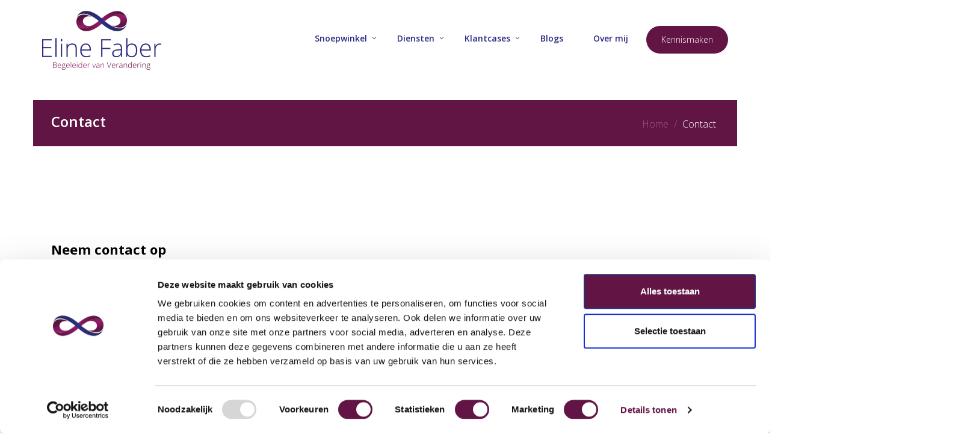

--- FILE ---
content_type: text/html; charset=utf-8
request_url: https://eline-faber.nl/contact/
body_size: 7546
content:

<!DOCTYPE html>
<!--[if IE 8]> <html lang="nl" class="ie8"> <![endif]-->
<!--[if IE 9]> <html lang="nl" class="ie9"> <![endif]-->
<!--[if !IE]><!--> <html lang="nl"> <!--<![endif]-->  
    <head>
        <title>Contact | Eline Faber - Begeleider van Verandering</title>
           <!-- Global site tag (gtag.js) - Google Analytics -->
<script async src="https://www.googletagmanager.com/gtag/js?id=UA-144173941-1"></script>
<script>
  window.dataLayer = window.dataLayer || [];
  function gtag(){dataLayer.push(arguments);}
  gtag('js', new Date());

 gtag('config', 'G-R97SHQTKB6');
</script>

        
     
        <link href="/bundles/l4v5/css?v=aQ7bDTzogEzxv_KzCiMUpTkdC4K71AayhDtVpqiJKWc1" rel="stylesheet"/>

        <!--[if lt IE 9]><link rel="stylesheet" href="/Assets/L4/plugins/revolution-slider/rs-plugin/css/settings-ie8.css" type="text/css" media="screen"><![endif]-->
        <!-- Google Tag Manager -->
<script>(function(w,d,s,l,i){w[l]=w[l]||[];w[l].push({'gtm.start':
new Date().getTime(),event:'gtm.js'});var f=d.getElementsByTagName(s)[0],
j=d.createElement(s),dl=l!='dataLayer'?'&l='+l:'';j.async=true;j.src=
'https://www.googletagmanager.com/gtm.js?id='+i+dl;f.parentNode.insertBefore(j,f);
})(window,document,'script','dataLayer','GTM-NCKDCPKH');</script>
<!-- End Google Tag Manager -->
        <link rel="stylesheet" href="/Css/L4_V5_Custom.css">
    
        
        <meta charset="utf-8">
        
        <meta name="viewport" content="width=device-width, initial-scale=1.0">
        <meta name="keywords" content="" />
        <meta name="description" content="Heeft deze website je nieuwsgierig gemaakt naar wat ik voor jou en je team of organisatie kan betekenen? Neem dan gerust contact op via mijn contactgegevens of ..." />
        <meta name="generator" content="Build with love. Powered by Umbraco." />
        <meta name="author" content="Eline Faber - Begeleider van Verandering">
        <meta name="format-detection" content="telephone=no" />
        
        
 <meta property="fb:app_id" content="281944493092514" />
 <meta property="og:title" content="Contact | Eline Faber - Begeleider van Verandering" />
 <meta property="og:description" content="Heeft deze website je nieuwsgierig gemaakt naar wat ik voor jou en je team of organisatie kan betekenen? Neem dan gerust contact op via mijn contactgegevens of ..." />
 <meta property="og:type" content="website" />
 <meta property="og:url" content="/contact/" />
            <meta name="robots" content="index, follow" />
                <link rel="shortcut icon" href="/media/1128/fav.png?width=32&height=32" type="image/png" />
        <link rel="apple-touch-icon" sizes="57x57" href="/media/1128/fav.png?width=57&height=57">
        <link rel="apple-touch-icon" sizes="60x60" href="/media/1128/fav.png?width=60&height=60">
        <link rel="apple-touch-icon" sizes="72x72" href="/media/1128/fav.png?width=72&height=72">
        <link rel="apple-touch-icon" sizes="76x76" href="/media/1128/fav.png?width=76&height=76">
        <link rel="apple-touch-icon" sizes="114x114" href="/media/1128/fav.png?width=114&height=114">
        <link rel="apple-touch-icon" sizes="120x120" href="/media/1128/fav.png?width=120&height=120">
        <link rel="apple-touch-icon" sizes="144x144" href="/media/1128/fav.png?width=144&height=144">
        <link rel="apple-touch-icon" sizes="152x152" href="/media/1128/fav.png?width=152&height=152">
        <link rel="apple-touch-icon" sizes="180x180" href="/media/1128/fav.png?width=180&height=180">
        <link rel="icon" type="image/png" href="/media/1128/fav.png?width=16&height=16" sizes="16x16">
        <link rel="icon" type="image/png" href="/media/1128/fav.png?width=32&height=32" sizes="32x32">
        <link rel="icon" type="image/png" href="/media/1128/fav.png?width=96&height=96" sizes="96x96">
        <link rel="icon" type="image/png" href="/media/1128/fav.png?width=192&height=192" sizes="192x192">
        <meta name="msapplication-square70x70logo" content="/media/1128/fav.png?width=70&height=70" />
        <meta name="msapplication-square150x150logo" content="/media/1128/fav.png?width=150&height=150" />
        <meta name="msapplication-square310x310logo" content="/media/1128/fav.png?width=310&height=310" />

     

        

            <link rel="stylesheet" type="text/css" href="https://fonts.googleapis.com/css?family=Open Sans:700,300">
            <link rel="stylesheet" type="text/css" href="https://fonts.googleapis.com/css?family=Open Sans:700,600">
    <style>
body,p,.content ul li { color:rgba(0, 0, 0, 1); font-family:Open Sans,Arial, sans-serif; font-weight:300; font-style:normal }
h1,h2,h3,h4,h5,h6, .post-title a,.post-title a,.navbar-nav > li > a, .navbar-nav>.active>a, .navbar-nav .dropdown-menu > li > a { color:rgba(0, 0, 0, 1); font-family:Open Sans,Arial, sans-serif; font-weight:600; font-style:normal }
    </style>




    </head>
    <style>
        .footerLinkFix {
        margin-top: 34px!important;
        }
        .list-item-flexed{
            display:flex;
            justify-content: space-between;
        }
    </style>
    
<body class="header-fixed boxed-layout container">
    <div class="wrapper vervolgpagina">
        
<div class="headerWrapper">
    <div class="header-default-v2 ">
        <div class="container">
            <div class="topbar">
                <ul class="loginbar pull-right">
    <script>
        function returnLanguageCode() {
            var currentLanguageCodeOnNode = 'nl';
            return currentLanguageCodeOnNode;
        }
    </script>
                </ul>
            </div>
            <div class="row">
                <div class="row-same-height ">
                    <div class="col-xs-12 col-sm-12 col-md-3 col-lg-3 col-md-height col-full-height margin-bottom-10">
                        <div class="row">
                            <div class="row-same-height row-full-height">
                                <div class="col-xs-9 col-md-12 col-xs-height col-full-height">
                                    <a class="logo" href="/">
                                                    <img src="/media/1009/eline-faber-logo.png?anchor=center&amp;mode=crop&amp;width=260&amp;rnd=132024769170000000" alt="Eline Faber Logo (1)" title="" />

                                    </a>
                                </div>
                                <div class="col-xs-3 hidden-md hidden-lg col-xs-height col-full-height">
                                    <button type="button" class="navbar-toggle" data-toggle="collapse" data-target=".navbar-responsive-collapse">
                                        <span class="sr-only">Toggle navigation</span>
                                        <span class="fa fa-bars"></span>
                                    </button>
                                </div>
                            </div>
                        </div>
                    </div>
                    <div class="col-md-9 col-xs-12 col-sm-12 col-md-height col-full-height">
                        <div class="collapse navbar-collapse mega-menu navbar-responsive-collapse ">
                            

    <ul class="vo-main-nav nav navbar-nav level-2">
        
                <li class="dropdown">
                    <a href="javascript:void(0);" class="dropdown-toggle" data-toggle="dropdown">Snoepwinkel</a>
                                <ul class="dropdown-menu level-3">
                        <li>
                            <a href="https://eline-faber.plugandpay.com/praktischegidswendbaarheid">Praktische gids | Wendbaarheid</a>
                        </li>
                        <li>
                            <a href="https://eline-faber.plugandpay.com/gripopweerstand">Masterclass | Grip op weerstand</a>
                        </li>
                        <li>
                            <a href="https://eline-faber.plugandpay.com/mastermindonderstroomlijnen">Mastermind | Onderstroomlijnen</a>
                        </li>
                        <li>
                            <a href="/snoepwinkel/agenda/">Agenda</a>
                        </li>
                
            </ul>

                </li>
                <li class="dropdown">
                    <a href="javascript:void(0);" class="dropdown-toggle" data-toggle="dropdown">Diensten</a>
                                <ul class="dropdown-menu level-3">
                        <li>
                            <a href="/diensten/organisatieadvies-en-begeleiding/">Organisatieadvies en begeleiding</a>
                        </li>
                        <li>
                            <a href="/diensten/executive-coaching/">Executive Coaching</a>
                        </li>
                        <li>
                            <a href="/diensten/teamcoaching/">Teamcoaching</a>
                        </li>
                        <li>
                            <a href="/diensten/gespreksleider/">Gespreksleider</a>
                        </li>
                
            </ul>

                </li>
                <li class="dropdown">
                    <a href="javascript:void(0);" class="dropdown-toggle" data-toggle="dropdown">Klantcases</a>
                                <ul class="dropdown-menu level-3">
                        <li>
                            <a href="/klantcases/programma-teamcoaching-bij-wpda/">Programma teamcoaching bij WPDA</a>
                        </li>
                        <li>
                            <a href="/klantcases/hybride-samenwerken-bij-de-omgevingsdienst-groningen/">Hybride samenwerken bij de Omgevingsdienst Groningen</a>
                        </li>
                        <li>
                            <a href="/klantcases/organisatieontwikkeling-bij-kinderopvang-wildewijs/">Organisatieontwikkeling bij Kinderopvang Wildewijs</a>
                        </li>
                        <li>
                            <a href="/klantcases/klanten/">Klanten</a>
                        </li>
                
            </ul>

                </li>
                <li>
                    <a href="/blogs/">Blogs</a>
                </li>
                <li>
                    <a href="/over-mij/">Over mij</a>
                </li>
        <li class="menu-cta">
            <div class="btn-u">
                <a href="/contact">Kennismaken</a>
            </div>
                            
        </li>
    
    </ul>




                        </div>
                    </div>
                </div>
            </div>
            <div class="row margin-top-20-onder"></div>
        </div>
    </div>
</div>


        



            <div class="breadcrumbs">
        <div class="container">
                <h1 class="pull-left">Contact</h1>
            <ul class="pull-right breadcrumb">

                
                        <li><a href="/">Home</a> </li>

                
                <li class="active">Contact</li>
            </ul>
        </div>
    </div>

        <div class="content">
            
    <div class="umb-grid">
                <div class="grid-section">
    <div class="vo-padding-l">
        <div class="container">
            <div class="row clearfix">
                    <div class="col-md-12 column">
                        <div >
                                        
<h2><strong>Neem contact op</strong></h2>
<h4>En krijg een <strong><span style="color: #611545;">vrijblijvend</span></strong> <span>kennismakingsgesprek.</span></h4>
<p><span>Heeft deze website je nieuwsgierig gemaakt naar wat ik voor jou en je team of organisatie kan betekenen? </span><span style="font-weight: 400;">Neem dan </span><span style="font-weight: 400;">gerust</span><span style="font-weight: 400;"> contact op via mijn contactgegevens of via het contactformulier hieronder, voor een vrijblijvend strategie- en of kennismakingsgesprek.</span></p>
<p><span style="font-weight: 400;">Tijdens het gesprek kun jij me jouw probleem of knelpunt voorleggen, en zo komen we samen tot jouw vraag of behoefte.  <br /><br /></span></p>
<h2>Contact informatie</h2>
<p><strong>T: <a href="tel:+31633045030">+316 330 450 30</a></strong><br /><strong>E: <a href="mailto:info@eline-faber.nl">info@eline-faber.nl</a></strong></p>
<p>KvK: <span>89794796</span><br />BTW: <span>NL865112356B01</span></p>


                        </div>
                    </div>            </div>
        </div>
    </div>
    <div class="vo-padding-bottom-l vo-vertical-align">
        <div class="container">
            <div class="row clearfix">
                    <div class="col-md-6 column">
                        <div class="foto-met-blok">
                                        
        <img class="img-responsive" sizes="(min-width: 1200px) calc(1120px / 2), (min-width: 992px) calc(920px / 2), (min-width: 768px) calc(700px / 2), 100vw" srcset="/media/1254/img_1517.jpg?width=200 200w,/media/1254/img_1517.jpg?width=200 200w,/media/1254/img_1517.jpg?width=340 340w,/media/1254/img_1517.jpg?width=447 447w,/media/1254/img_1517.jpg?width=541 541w,/media/1254/img_1517.jpg?width=628 628w,/media/1254/img_1517.jpg?width=703 703w,/media/1254/img_1517.jpg?width=775 775w,/media/1254/img_1517.jpg?width=843 843w, /media/1254/img_1517.jpg?width=908 908w,/media/1254/img_1517.jpg?width=967 967w,/media/1254/img_1517.jpg?width=1023 1023w,/media/1254/img_1517.jpg?width=1082 1082w,/media/1254/img_1517.jpg?width=1135 1135w,/media/1254/img_1517.jpg?width=1188 1188w,/media/1254/img_1517.jpg?width=1242 1242w,/media/1254/img_1517.jpg?width=1291 1291w,/media/1254/img_1517.jpg?width=1340 1340w, /media/1254/img_1517.jpg?width=1387 1387w,/media/1254/img_1517.jpg?width=1431 1431w,/media/1254/img_1517.jpg?width=1476 1476w,/media/1254/img_1517.jpg?width=1520 1520w,/media/1254/img_1517.jpg?width=1565 1565w,/media/1254/img_1517.jpg?width=1605 1605w,/media/1254/img_1517.jpg?width=1650 1650w,/media/1254/img_1517.jpg?width=1690 1690w, /media/1254/img_1517.jpg?width=1729 1729w,/media/1254/img_1517.jpg?width=1765 1765w,/media/1254/img_1517.jpg?width=1805 1805w,/media/1254/img_1517.jpg?width=1847 1847w,/media/1254/img_1517.jpg?width=1885 1885w,/media/1254/img_1517.jpg?width=1923 1923w,/media/1254/img_1517.jpg?width=1956 1956w,/media/1254/img_1517.jpg?width=1995 1995w,/media/1254/img_1517.jpg?width=2031 2031w,/media/1254/img_1517.jpg?width=2069 2069w,/media/1254/img_1517.jpg?width=2101 2101w,/media/1254/img_1517.jpg?width=2137 2137w,/media/1254/img_1517.jpg?width=2170 2170w,/media/1254/img_1517.jpg?width=2206 2206w,/media/1254/img_1517.jpg?width=2240 2240w" src="/media/1254/img_1517.jpg">


                        </div>
                    </div>                    <div class="col-md-6 column">
                        <div >
                                        
<h2>Contactformulier</h2>
<p>Vul hier je gegevens in, dan neem ik zo spoedig mogelijk contact met je op.</p>


                                        <div id="formulier">
  <div class="clearfix"><label for="p_6131">Bedrijfsnaam</label><div class="input"><input type="text" id="p_6131" name="Bedrijfsnaam" class="pText"></div>
  </div>
  <div class="clearfix"><label for="p_4895">Naam<span class="required">*</span></label><div class="input"><input type="text" id="p_4895" name="Naam" class="pText pRequiredText"></div>
  </div>
  <div class="clearfix"><label for="p_4900">Telefoon<span class="required">*</span></label><div class="input"><input type="text" id="p_4900" name="Telefoon" class="pText pRequiredText"></div>
  </div>
  <div class="clearfix"><label for="p_4901">E-mail<span class="required">*</span></label><div class="input"><input type="text" id="p_4901" name="E-mail" class="pText pRequiredText"></div>
  </div>
  <div class="clearfix"><label for="p_4902">Vraag/opmerking<span class="required">*</span></label><textarea id="p_4902" name="Vraag/opmerking" class="xxlarge pText pRequiredText"></textarea></div><label for="p_SEOID" style="display:none;">Formulier nummer</label><input type="text" class="pText" name="Formulier nummer" id="p_SEOID" value="261719" style="display:none;"><input type="text" id="Contentcheck" name="ContentCheck" class="check" style="display:none;"><input id="bedanktPagina" value="/bedankt/" type="hidden"><div class="actions clearfix"><button type="submit" class="pSubmit btn primary right">Verzenden</button></div>
</div>
<div id="PliableForm_loading" style="display:none">
  <div id="loader"></div>
</div>
<div id="PliableForm_success" style="display:none"></div>
<div id="PliableForm_error" style="display:none"><text>Er is helaas een technische fout opgetreden. Probeert u het alstublieft nogmaals.</text></div><input id="PliableForm_id" type="hidden" value="1252">

                        </div>
                    </div>            </div>
        </div>
    </div>
                </div>
    </div>

        </div>
        
<div id='footer-v2' class='footer-v2'>
<div class="footer">
    <div class="container">
        <div class="row">
            <div class="col-md-3 md-margin-bottom-40">
                <a href="/">
                    
                </a>
                <p><span class="footer-topper">Meld je hieronder aan voor de nieuwsbrief:</span></p>
<form method="post" action="https://eline-faber.email-provider.eu/subscribe/post/index.php" accept-charset="utf-8" class="form-z6rn4s2t4z">
<input type="hidden" name="next" value="" />
<input type="hidden" name="a" value="tb6znbgsdd" />
<input type="hidden" name="l" value="z6rn4s2t4z" />
<label for="id-9o9lzWWJH4">E-mailadres&nbsp;</label><input name="9o9lzWWJH4" autocomplete="email" id="id-9o9lzWWJH4" type="email" required>
<label for="id-m4jFoWZk8a">Voornaam</label><input name="m4jFoWZk8a" autocomplete="on" id="id-m4jFoWZk8a" type="text">
<label for="id-Xzrkrp3iXs">Achternaam</label><input name="Xzrkrp3iXs" autocomplete="on" id="id-Xzrkrp3iXs" type="text">
<label for="id-A8soF6x9IC">Functie</label><input name="A8soF6x9IC" autocomplete="on" id="id-A8soF6x9IC" type="text">
<input autocomplete="new-password" type="email" id="email" name="email" placeholder="Your e-mail here" style="position:absolute;top:-9999px;left:-9999px;">
<input type="submit" value="Aanmelden" />
</form>
<script src="https://eline-faber.email-provider.eu/subscribe/check/validate.js"></script>
<style>
/ these classes can be used to style the form /
.form-z6rn4s2t4z {

}

.form-z6rn4s2t4z label {
        display: block;
        padding: .4em 0 .1em 0;
}

.form-z6rn4s2t4z fieldset {
    border: 0;
}

.form-z6rn4s2t4z fieldset label {
        display: inline;
        padding: 0 0 0 .1em;
}

.form-z6rn4s2t4z input[type=text], .form-z6rn4s2t4z input[type=email], .form-z6rn4s2t4z input[type=number] {
}

.form-z6rn4s2t4z input[type=submit] {
    margin-top: 1em;
}

/ client side validation */
.form-z6rn4s2t4z input:invalid {
    border: 2px dashed red;
}

.form-z6rn4s2t4z input:invalid:required {
        border: 2px solid #ccc;
}

.form-z6rn4s2t4z input:valid {
        border: 2px solid #ccc;
}

.form-z6rn4s2t4z label{
color:white;
}
</style>
            </div>
                    <div class="col-md-3 md-margin-bottom-40 footerlinks">
            <div class="headline"><h2>Links</h2></div>
            <ul class="list-unstyled link-list">
                    <li class="list-item-flexed"><a href="/blogs/de-pijn-van-organisatieverandering/">De Pijn van Organisatieverandering</a><i class="fa fa-angle-right"></i></li>
                    <li class="list-item-flexed"><a href="/roddelen-op-het-werk/">Roddelen op het werk</a><i class="fa fa-angle-right"></i></li>
                    <li class="list-item-flexed"><a href="/onderstroom-en-bovenstroom/">Onderstroom en bovenstroom</a><i class="fa fa-angle-right"></i></li>
                    <li class="list-item-flexed"><a href="/verandering-organisatie/">Verandering organisatie</a><i class="fa fa-angle-right"></i></li>
                    <li class="list-item-flexed"><a href="/organisatie-verandering/">Organisatie verandering</a><i class="fa fa-angle-right"></i></li>
                    <li class="list-item-flexed"><a href="/organisatie-en-verandering/">Organisatie en verandering</a><i class="fa fa-angle-right"></i></li>
                    <li class="list-item-flexed"><a href="/verandering-in-organisaties/">Verandering in organisaties</a><i class="fa fa-angle-right"></i></li>
            </ul>
        </div>
    <div class="col-md-3 md-margin-bottom-40 footerlinks">
        <ul class="list-unstyled link-list footerLinkFix">
                <li class="list-item-flexed"><a href="/hybride-samenwerken-positieve-en-negatieve-gevolgen/">Hybride samenwerken: positieve en negatieve gevolgen</a><i class="fa fa-angle-right"></i></li>
                <li class="list-item-flexed"><a href="/systemen-systemisch-werk-en-systeemdenken/">Systemen, Systemisch werk en Systeemdenken</a><i class="fa fa-angle-right"></i></li>
                <li class="list-item-flexed"><a href="/kort-en-krachtig-hybride-samenwerken/">Kort en krachtig: hybride samenwerken</a><i class="fa fa-angle-right"></i></li>
                <li class="list-item-flexed"><a href="/hybride-samenwerken-ontwikkel-je-organisatie/">Hybride samenwerken: ontwikkel je organisatie</a><i class="fa fa-angle-right"></i></li>
                <li class="list-item-flexed"><a href="/downloads/">Downloads</a><i class="fa fa-angle-right"></i></li>
                <li class="list-item-flexed"><a href="/begeleiding-van-organisatieverandering-en-maatschappelijke-transities/">Begeleiding van Organisatieverandering en Maatschappelijke Transities</a><i class="fa fa-angle-right"></i></li>
                <li class="list-item-flexed"><a href="/hybride-samenwerken-wat-is-dat/">Hybride samenwerken, wat is dat?</a><i class="fa fa-angle-right"></i></li>
        </ul>
    </div>



            <!-- Address -->
                        <div class="col-md-3 map-img md-margin-bottom-40">
                <div class="headline"><h2>Contactinformatie</h2></div>
                <address class="md-margin-bottom-40">
                <p> </p>
<p>T: <a href="tel:+31633045030">+316 330 450 30</a><br />E: <a href="mailto:info@eline-faber.nl">info@eline-faber.nl</a></p>
<p>KvK: 89794796<br />BTW: NL865112356B01</p>
<p><a rel="noopener" data-udi="umb://media/cb3a9a904146452393e3987ea1fd5914" href="/media/1015/privacyverklaring.pdf" target="_blank" title="Eline Faber Privacyverklaring"><strong>Privacyverklaring</strong></a><br /><strong><a rel="noopener" href="/media/1066/algemene-voorwaarden-begeleider-van-verandering.pdf" target="_blank">Algemene voorwaarden</a></strong><span style="text-decoration: underline;"><br /></span></p>
                </address>
            </div><!--/col-md-3-->

            <!-- End Address -->
        </div>
    </div>
</div><!--/footer-->
<div class="copyright">
    <div class="container">
        <div class="row">
            <div class='col-md-9'></div><div class='col-md-3'><p class='text-right' style='font-size:9px;'>Website door: <a href='https://vrijdagonline.nl' target='_blank'><img src='/images/vrijdagonline.svg' style='max-width: 70px;' alt='Website laten maken door VrijdagOnline'></a></p></div>


        </div>
    </div>
</div>
</div>



    </div><!--/wrapper-->



    

        <script src="/bundles/l4v5/js?v=U1mwcl0nJMOl6ITwnt_s4HBGB2TXEBeUXuSzUSTSYAc1"></script>


        <script type="text/javascript">
            jQuery(document).ready(function () {
                
                AppCustom.startFotoSlideshow();
                AppCustom.initSlideshowL4V5HeaderVervolgpagina('False');
                AppCustom.startGridCarousel();
                AppCustom.initWoW();
            });
        </script>
        <!--[if lt IE 9]>
            <script src="/Assets/L4/plugins/respond.js"></script>
            <script src="/Assets/L4/plugins/html5shiv.js"></script>
            <script src="/Assets/L4/plugins/placeholder-IE-fixes.js"></script>
        <![endif]-->
		
        <!-- Google Tag Manager (noscript) -->
<noscript><iframe src="https://www.googletagmanager.com/ns.html?id=GTM-NCKDCPKH"
height="0" width="0" style="display:none;visibility:hidden"></iframe></noscript>
<!-- End Google Tag Manager (noscript) -->
    
</body>
</html>

--- FILE ---
content_type: text/css
request_url: https://eline-faber.nl/Css/L4_V5_Custom.css
body_size: 3943
content:
/* OVERIG */

._submit {
    border-radius: 5px;
    background: #621545;
    border-color: #621545;
    border: unset;
    padding: 12px 25px;
    font-weight: 700;
    font-size: 14px;
    cursor: pointer;
    color: #edb4d0;
    transition: all .2s ease-in-out;
    width: 100%;
}

._error-inner {
    color: #ff9a9a;
    text-transform: uppercase;
    font-weight: normal;
    font-size: 13px;
    text-align: center;
}

.blok0 h2 { 
	color: #621545;
	font-size: 34px;
	font-weight: 600;
}
.vervolgpagina .footer-topper { 
	display: none;
}
.footer address a, .footer address a:hover {
    color: #ffffff;
}
.img-post, .imageborder {
    box-shadow: none !important;
}
.nieuwsFeedArtikel img {
    border-radius: 5px;
    box-shadow: none;
    width: 100%;
}
.footer-v2 .copyright p {
    color: #fff;
    margin-bottom: 0;
}
.breadcrumbs h1 {
    margin-top: 8px;
    color: white;
}
.footer-v2 .footer p {
    color: #fff;
    font-size: 14px;
}
.footer-v1 .copyright, .footer-v2 .copyright {
    background-color: #1b1a64;
}
.headline {
    display: block;
    margin: 10px 0 5px 0;
    border-bottom: none;
}
.footer-v2 .headline h2 {
    color: #ffffff;
    text-transform: uppercase;
    font-size: 14px;
}
.breadcrumbs li.active, .breadcrumbs li a:hover {
    color: #ffffff;
}
.breadcrumb a {
    color: #a15686;
}
.footer-v2 .footer {
    padding: 60px 0;
    background: #2d2c83;
    border-top: none;
}
.breadcrumb>li+li:before {
    padding: 0 5px;
    color: #a15686;
    content: "/ ";
}
.breadcrumbs {
    overflow: hidden;
    padding: 10px 0 6px;
    border-bottom: none;
    background: #611545;
    position: relative;
	margin-top: 30px;
}
.blok2-left {
    padding-left: 10% !important;
    padding-right: 10% !important;
}
.blok2-left	a {
    color: #edb4d0;
}
.blok2-left p {
	color: white;
}
.blok2-left h2 {
	color: white;	
}
.blok0 p { 
	font-size: 22px;
}
.header-default-v2 {
    z-index: 99;
    background: #fff;
    position: relative;
    box-shadow: 0 0 3px rgba(0,0,0,.08);
}
.blok1-inner {
    background: #fffbfd;
    border-radius: 5px;
    padding: 30px;
	transition: all .3s ease-in-out;
}
.blok1-inner:hover {
	
	transform: scale(1.03);
}
.blok1-inner:hover .promo-box i,
.blok1-inner:hover .promo-box h2 { 
	color: white !important;
}
.blok1-inner:hover a.btn-u {
    background: #2d2b83;;
}
.blok1-inner a.btn-u {
    padding: 13px;
    border-radius: 30px;
	font-weight: 700;
	font-size: 14px;
}
.header-default-v2 .navbar-nav>.active>a {
    border: none;
	color: #621545;
}
.header-default-v2 .navbar-nav>.active>a:hover {
    border: none;
	color: #621545;
}
.header-default-v2 .navbar-nav>li>a {
    border: none;
	text-transform: none;
	color: #2d2b83;
	font-weight: 600;
}
.header-default-v2 .navbar-nav>li>a:hover {
    border: none;
	color: #621545;
}
.search-toggle img {
    width: 20px;
    float: left;
    margin-right: 10px;
    opacity: .3;
    position: relative;
    top: 3px;
}
/* Content Templates */
.grid-section div[style*="background-image"] {
    background-attachment: fixed !important;
}

/* Algemeen */
body {
    font-size: 16px;
}

label {
    color: #555;
    font-size: 16px !important;
    font-weight: 400;
}

a {
    transition: all .2s linear;
}

    a:hover {
        text-decoration: none;
    }

.vervolgpagina .content {
    padding-top: 50px;
    padding-bottom: 50px;
}

.vervolgpagina .container.content {
    padding-top: 40px;
    padding-bottom: 40px;
}

.headline h2, .headline h3, .headline h4 {
    border-bottom: none;
}

.vo-vertical-align .row {
    -ms-flex-align: center !important;
    align-items: center !important;
    display: flex;
    -ms-flex-wrap: wrap;
    flex-wrap: wrap;
    margin-right: -15px;
    margin-left: -15px;
}

.vo-divider {
}

.vo-rij-bg {
    background: #f7f7f7;
}

.dienst-border {
    border: 2px solid #f6f6f6;
}

.tab-content .col-md-12 .row:last-child {
    margin-bottom: 0px;
}

/* Paddings */
.vo-padding-l {
    padding: 100px 0px;
}

.vo-padding-m {
    padding: 75px 0px;
}

.vo-padding-s {
    padding: 50px 0px;
}

.vo-padding-top-l {
    padding: 100px 0px 0px 0px;
}

.vo-padding-top-m {
    padding: 75px 0px 0px 0px;
}

.vo-padding-top-s {
    padding: 50px 0px 0px 0px;
}

.vo-padding-bottom-l {
    padding: 0px 0px 100px 0px;
}

.vo-padding-bottom-m {
    padding: 0px 0px 70px 0px;
}

.vo-padding-bottom-s {
    padding: 0px 0px 50px 0px;
}

/* H1 - H6 */
h1 {
}

h2 {
}

h3 {
}

h4 {
}

/* Knoppen */
span.ctaL a,
#formulier .pSubmit, #inloggen .pSubmit {
    font-family: Open Sans,Arial, sans-serif;
    border-radius: 30px;
    text-transform: uppercase;
    letter-spacing: 1px;
    font-size: 13px;
	margin-top: 10px;
    font-weight: 700;
    padding: 16px 26px;
    color: white;
}

span.ctaL a:hover
#formulier .pSubmit, #inloggen .pSubmit {
}

span.ctaL2 a {
    font-family: Open Sans,Arial, sans-serif;
    border-radius: 0px;
    text-transform: uppercase;
    letter-spacing: 1px;
    font-size: 13px;
    font-weight: 700;
    padding: 16px 26px;
    color: white;
}

    span.ctaL2 a:hover {
    }

/* Formulier */
#formulier input, #formulier select, #formulier textarea, #inloggen input, #inloggen select, #inloggen textarea {
    background: transparent;
    border: 1px solid #f7f7f7;
    box-shadow: none !important;
    height: unset !important;
    padding: 15px 15px;
}

    #formulier input:focus, #formulier textarea:focus, #inloggen input:focus, #inloggen textarea:focus {
        border-color: rgb(114, 192, 43);
        -webkit-box-shadow: 0 0 8px rgba(0,0,0,.2) !important;
        -moz-box-shadow: 0 0 8px rgba(0,0,0,.2) !important;
        box-shadow: 0 0 8px rgba(114,192,43,.2) !important;
    }

#formulier textarea, #inloggen textarea {
    height: 150px !important;
}

/* Nieuwsoverzicht standaard */
#nieuwsArtikel .headline {
    margin: 10px 0 15px 0;
    border-bottom: none;
}

.img-post, .imageborder {
    padding: 0px;
    border: none;
    background-color: #eee;
    margin: 0px;
    border-radius: 5px;
    box-shadow: 0 0 20px rgba(0,0,0,.08);
}

.panel {
    background-color: transparent;
    border: none;
    -webkit-box-shadow: unset;
    box-shadow: unset;
    border-bottom: 1px solid #f7f7f7;
    padding-bottom: 13px;
}

.panel-body {
    padding: 0px;
}

.post-title, #nieuwsArtikel .headline h1 {
    padding-bottom: 0px;
    border-bottom: none;
}

.panel-footer {
    padding: 0px;
    background-color: transparent;
    border-top: none;
    border-bottom-right-radius: 3px;
    border-bottom-left-radius: 3px;
    margin-top: 15px;
}

    .panel-footer .col-lg-10.col-md-9.col-sm-8 {
        font-size: 12px;
        padding-top: 3px;
    }

.postdatum {
    font-size: 12px;
}
.boxed-layout {
	box-shadow: none !important;
	background: none !important;
}

@media (min-width: 1640px) and (max-width: 1920px) {
	.tp-banner-container {
		width: 107vw;
		height: 600px;
		left: -32%;
		position: relative; 
		z-index:1;
	}
	.margin-min-top {
		margin-top: -100px;
		position: relative;
		z-index: 2;
	}
}
@media (min-width: 1025px) and (max-width: 1639px) {
	.tp-caption.revolution-ch1.sft.start {
    	left: 27% !important;
	}
	.tp-banner-container {
		width: 108vw;
		height: 450px;
		left: -12%;
		position: relative;
		z-index: 1;
	}
}


.header-default-v2 {
	box-shadow: none;
}
.blok1-inner {
   	padding: 0;
    box-shadow: 9px 10px 20px 0px #00000026;
	border: none;
}
.blok1-inner .wrapper {
   	padding: 10px 30px 30px 30px;
	border-bottom-left-radius: 10px;
    border-bottom-right-radius: 10px;
}
.blok1-inner a.btn-more.hover-effect {
    display: none;
}
.blok1-inner .caption {
    text-align: center;
}
.blok1-inner:hover {
	border: none;
}
.footer {
	position: relative;
}
.footer:after {
    position: absolute;
    width: 2000px;
    background-color: #2d2c83;
    height: 100%;
    z-index: -1;
    content: '';
    left: -428px;
    bottom: 0;
    overflow-x: hidden;
    overflow-y: hidden;
    right: 0;
}
body.header-fixed.boxed-layout.container {
    overflow-x: hidden;
}
.copyright {
    position: relative;
}
.copyright:after {
	position: absolute;
    width: 2000px;
    background-color: #1b1a64;
    height: 100%;
    z-index: -1;
    content: '';
    left: -428px;
    bottom: 0;
    overflow-x: hidden;
    overflow-y: hidden;
    right: 0;
}
.tp-dottedoverlay.twoxtwo {
    display: none;
}
.nieuwsFeedArtikel.col-md-3 .wrapper-box {
    box-shadow: 9px 10px 20px 0px #00000026;
}
.nieuwsFeedArtikel.col-md-3 .wrapper {
    padding: 20px;
    min-height: 289px;
	border-bottom-left-radius: 10px;
    border-bottom-right-radius: 10px;
}
.tp-caption.revolution-ch1.sft.start {
    font-weight: 700;
}
.blok1-inner img.img-responsive {
    border-top-right-radius: 10px;
    border-top-left-radius: 10px;
}
.foto-met-blok {
    position: relative;
	z-index: 1;
}
.foto-met-blok img.img-responsive {
    position: relative;
	z-index: 2;
}
.foto-met-blok:after {
    position: absolute;
	content: '';
	height: 410px;
	width: 540px;
	background-color: #2d2c83;
	opacity: .8;
	left: -30px;
	top: -30px;
	z-index: 0;
}
.foto-met-blok-r img.img-responsive {
    position: relative;
	z-index: 2;
}
.foto-met-blok-r:after {
    position: absolute;
	content: '';
	height: 410px;
	width: 540px;
	background-color: #2d2c83;
	opacity: .8;
	right: -30px;
	bottom: -30px;
	z-index: 0;
}
li.menu-cta .btn-u a {
    color: white;
    
}

li.menu-cta .btn-u {
    color: white;
	border-radius: 99px;
	padding: 12px 25px;
}
.full-width-knop a.btn-u.btn-u-lg {
    width: 30%;
    padding: 15px 20px;
    border-radius: 99px;
    background: #621545;
    font-weight: 700;
	font-size: 14px;
}
.btn-u.btn-u-default {
    background: #621545;
    padding: 12px 25px;
    border-radius: 99px;
    font-weight: 700;
	font-size: 14px;
}
@media (min-width: 1640px) and (max-width: 1920px) {
	.tp-banner-container {
		height: 450px;

	}
}
.grey-bg {
    background-color: #f6f6f6;
    padding-bottom: 20px;
    border-radius: 99px;
}
.img-bg {
	background-image: url(/media/1018/dsc01704-afvalstoffencongres-28maart2019.jpg);
	background-size: cover;
    background-repeat: no-repeat;
    background-position: center;
    padding: 100px 0px;
	position: relative;
	color: white;
	border-radius: 8px;
}
.img-bg:before {
    position: absolute;
    content: '';
    top: 0;
    bottom: 0;
    left: 0;
    right: 0;
    background-color: #2d2c83e3;
	border-radius: 8px;
}
.tekst-boven-img {
    max-width: 600px;
    display: block;
    margin: 0 auto;
}
.full-width-tekst {
    background-color: #f6f6f6;
}
.full-width-tekst .col-md-12.column {
    padding: 50px 100px;
}
@media (min-width: 350px) and (max-width:768px) {
	body {
		overflow-x: hidden;	
	}
	.copyright {
    	max-width: 100%;
	}
	.footer:after {
		max-width: 100%;	
	}
	.copyright:after {
		max-width: 100%;	
	}
	.cookieinfo {
		max-width: 100%;
		width: 100vw;
		color: white !important;
	}
	.foto-met-blok-r:after {
		display: none;
	}
	.foto-met-blok-r {
    	margin-top: 30px;
	}
	.foto-met-blok:after {
		display: none;
	}
	.foto-met-blok {
		margin-bottom: 30px;	
	}
	.full-width-knop a.btn-u.btn-u-lg {
		width: 100%;
	}
	li.menu-cta .btn-u a {
		border-bottom: none;
	}
	.tp-caption.revolution-ch1.sft.start {
		left: 40px !important;
		top: 75px !important;
		text-align: center !important;
		line-height: 100% !important;
		font-size: 20px !important;
	}
	.cookieinfo-close {
    	color: white !important;
	}
}
.footerlinks li a {
    color: white !important;
}